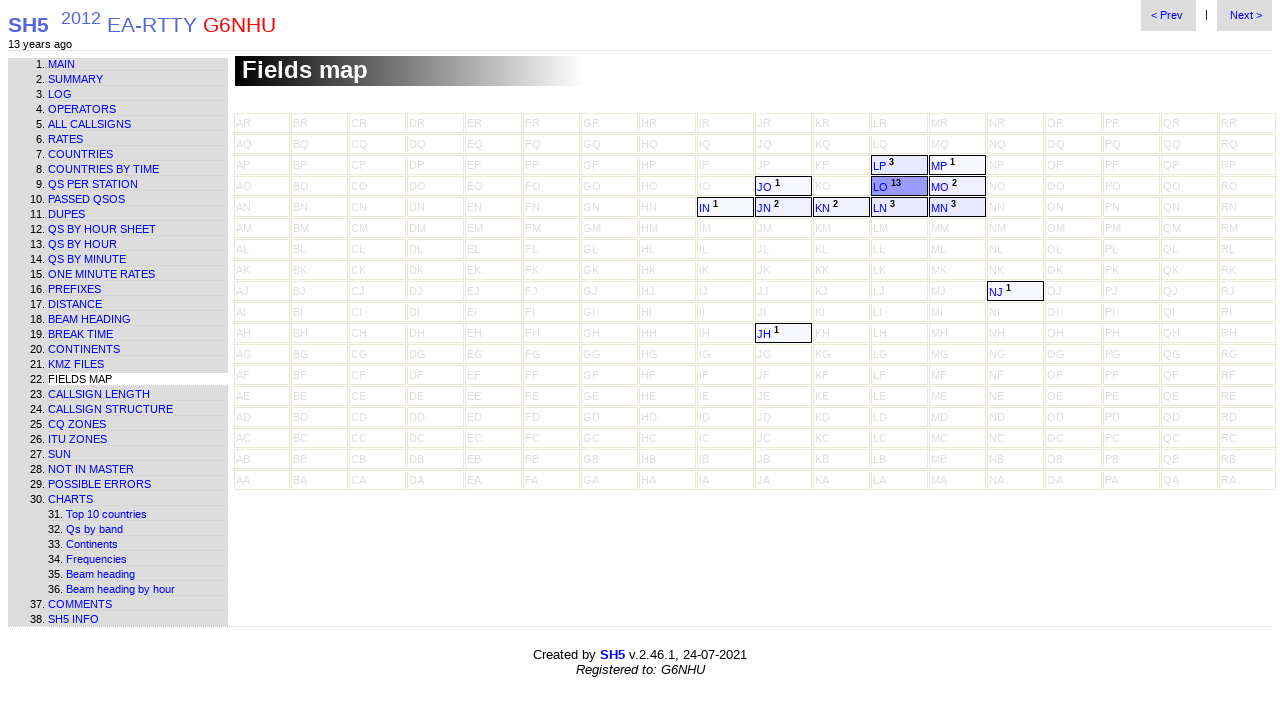

--- FILE ---
content_type: text/html
request_url: https://qsl.net/g6nhu/contest_stats/g6nhu/2012/2012_ea-rtty_g6nhu/fields_map.htm
body_size: 3449
content:
<!DOCTYPE html PUBLIC "-//W3C//DTD XHTML 1.0 Strict//EN" "http://www.w3.org/TR/xhtml1/DTD/xhtml1-strict.dtd"><html xmlns="http://www.w3.org/1999/xhtml" xml:lang="en" lang="en"><head><meta name="generator" content="SH5 v.2.46.1"/><meta content="text/html; charset=windows-1252" http-equiv="content-type"/><meta name="description" content=""/><title>Fields map - 2012 EA-RTTY G6NHU - SH5 v.2.46.1</title><link rel="stylesheet" href="sh5classic.css" type="text/css"/><link rel="stylesheet" href="common.css" type="text/css"/><script type="text/javascript">var sh5cv="v.2.46.1";var sd=new Date("2012/04/07 16:10 GMT").valueOf();var chartId=0;</script><script type="text/javascript" src="sh5.js"></script></head><body><table cellpadding="0" cellspacing="0" border="0" style="border-bottom:1px dotted #cccccc;" width="100%%"><tr><td><a accesskey="1" href="index.htm"><span id="hdiv" class="tot"><b class="sh5">SH5</b>&nbsp;&nbsp;<sup>2012</sup> EA-RTTY <span style="color:#ff0000">G6NHU</span></span></a><div id="sh5ago">&nbsp;</div></td><td valign="top" align="right"><div style="vertical-align:middle;" class="no-print"><a class="prev_next mdv" accesskey="z" title="Previous report - 'KMZ files' ('Z' access key)" href="kmz_files.htm"> &lt; Prev </a>&nbsp;&nbsp; | &nbsp;&nbsp;<a class="prev_next mdv" accesskey="x" title="Next report - 'Callsign length' ('X' access key)" href="callsign_length.htm"> Next &gt; </a></div></td></tr></table><table class="ta1" cellspacing="0" cellpadding="0"><tr><td class="no-print" style="width:17%" valign="top"><div style="width:100%;min-width:220px;" class="mdv"><ol style="margin-top:0px;margin-bottom:0px;"><li class="mli"><a href="index.htm">Main</a></li><li class="mli"><a href="summary.htm">Summary</a></li><li class="mli"><a href="log.htm">Log</a></li><li class="mli"><a href="operators.htm">Operators</a></li><li class="mli"><a href="all_callsigns.htm">All callsigns</a></li><li class="mli"><a href="rates.htm">Rates</a></li><li class="mli"><a href="countries.htm">Countries</a></li><li class="mli"><a href="countries_by_time.htm">Countries by time</a></li><li class="mli"><a href="qs_per_station.htm">Qs per station</a></li><li class="mli"><a href="passed_qsos.htm">Passed QSOs</a></li><li class="mli"><a href="dupes.htm">Dupes</a></li><li class="mli"><a href="qs_by_hour_sheet.htm">Qs by hour sheet</a></li><li class="mli"><a href="graphs_qs_by_hour.htm">Qs by hour</a></li><li class="mli"><a href="qs_by_minute.htm">Qs by minute</a></li><li class="mli"><a href="one_minute_rates.htm">One minute rates</a></li><li class="mli"><a href="prefixes.htm">Prefixes</a></li><li class="mli"><a href="distance.htm">Distance</a></li><li class="mli"><a href="beam_heading.htm">Beam heading</a></li><li class="mli"><a href="breaks.htm">Break time</a></li><li class="mli"><a href="continents.htm">Continents</a></li><li class="mli"><a href="kmz_files.htm">KMZ files</a></li><li class="sli">Fields map</li><li class="mli"><a href="callsign_length.htm">Callsign length</a></li><li class="mli"><a href="callsign_structure.htm">Callsign structure</a></li><li class="mli"><a href="zones_cq.htm">CQ zones</a></li><li class="mli"><a href="zones_itu.htm">ITU zones</a></li><li class="mli"><a href="sun.htm">Sun</a></li><li class="mli"><a href="not_in_master.htm">Not in master</a></li><li class="mli"><a href="possible_errors.htm">Possible errors</a></li><li class="mli"><a href="charts.htm">Charts</a></li><li class="mli cli"><a href="charts_top_10_countries.htm">Top 10 countries</a></li><li class="mli cli"><a href="charts_qs_by_band.htm">Qs by band</a></li><li class="mli cli"><a href="charts_continents.htm">Continents</a></li><li class="mli cli"><a href="charts_frequencies.htm">Frequencies</a></li><li class="mli cli"><a href="charts_beam_heading.htm">Beam heading</a></li><li class="mli cli"><a href="charts_beam_heading_by_hour.htm">Beam heading by hour</a></li><li class="mli"><a href="comments.htm">Comments</a></li><li class="mli"><a href="sh5.htm">SH5 info</a></li></ol></div></td><td style="width:83%" valign="top"><div id="mdiv"><div class="gradient">&nbsp;Fields map</div><table width="100%" style="margin-top:5px;margin-bottom:10px;" id="mt" border="0" class="mtc" cellspacing="1" cellpadding="1"><tr height="20"></tr><tr height="20" style=""><td class="lm"><a href="#" onclick="mapf(10,27);return false;"><span style="color:#dddddd;">AR</span></a></td><td class="lm"><a href="#" onclick="mapf(10,45);return false;"><span style="color:#dddddd;">BR</span></a></td><td class="lm"><a href="#" onclick="mapf(10,63);return false;"><span style="color:#dddddd;">CR</span></a></td><td class="lm"><a href="#" onclick="mapf(10,81);return false;"><span style="color:#dddddd;">DR</span></a></td><td class="lm"><a href="#" onclick="mapf(10,99);return false;"><span style="color:#dddddd;">ER</span></a></td><td class="lm"><a href="#" onclick="mapf(10,117);return false;"><span style="color:#dddddd;">FR</span></a></td><td class="lm"><a href="#" onclick="mapf(10,135);return false;"><span style="color:#dddddd;">GR</span></a></td><td class="lm"><a href="#" onclick="mapf(10,153);return false;"><span style="color:#dddddd;">HR</span></a></td><td class="lm"><a href="#" onclick="mapf(10,171);return false;"><span style="color:#dddddd;">IR</span></a></td><td class="lm"><a href="#" onclick="mapf(10,189);return false;"><span style="color:#dddddd;">JR</span></a></td><td class="lm"><a href="#" onclick="mapf(10,207);return false;"><span style="color:#dddddd;">KR</span></a></td><td class="lm"><a href="#" onclick="mapf(10,225);return false;"><span style="color:#dddddd;">LR</span></a></td><td class="lm"><a href="#" onclick="mapf(10,243);return false;"><span style="color:#dddddd;">MR</span></a></td><td class="lm"><a href="#" onclick="mapf(10,261);return false;"><span style="color:#dddddd;">NR</span></a></td><td class="lm"><a href="#" onclick="mapf(10,279);return false;"><span style="color:#dddddd;">OR</span></a></td><td class="lm"><a href="#" onclick="mapf(10,297);return false;"><span style="color:#dddddd;">PR</span></a></td><td class="lm"><a href="#" onclick="mapf(10,315);return false;"><span style="color:#dddddd;">QR</span></a></td><td class="lm"><a href="#" onclick="mapf(10,333);return false;"><span style="color:#dddddd;">RR</span></a></td></tr><tr height="20" style=""><td class="lm"><a href="#" onclick="mapf(10,26);return false;"><span style="color:#dddddd;">AQ</span></a></td><td class="lm"><a href="#" onclick="mapf(10,44);return false;"><span style="color:#dddddd;">BQ</span></a></td><td class="lm"><a href="#" onclick="mapf(10,62);return false;"><span style="color:#dddddd;">CQ</span></a></td><td class="lm"><a href="#" onclick="mapf(10,80);return false;"><span style="color:#dddddd;">DQ</span></a></td><td class="lm"><a href="#" onclick="mapf(10,98);return false;"><span style="color:#dddddd;">EQ</span></a></td><td class="lm"><a href="#" onclick="mapf(10,116);return false;"><span style="color:#dddddd;">FQ</span></a></td><td class="lm"><a href="#" onclick="mapf(10,134);return false;"><span style="color:#dddddd;">GQ</span></a></td><td class="lm"><a href="#" onclick="mapf(10,152);return false;"><span style="color:#dddddd;">HQ</span></a></td><td class="lm"><a href="#" onclick="mapf(10,170);return false;"><span style="color:#dddddd;">IQ</span></a></td><td class="lm"><a href="#" onclick="mapf(10,188);return false;"><span style="color:#dddddd;">JQ</span></a></td><td class="lm"><a href="#" onclick="mapf(10,206);return false;"><span style="color:#dddddd;">KQ</span></a></td><td class="lm"><a href="#" onclick="mapf(10,224);return false;"><span style="color:#dddddd;">LQ</span></a></td><td class="lm"><a href="#" onclick="mapf(10,242);return false;"><span style="color:#dddddd;">MQ</span></a></td><td class="lm"><a href="#" onclick="mapf(10,260);return false;"><span style="color:#dddddd;">NQ</span></a></td><td class="lm"><a href="#" onclick="mapf(10,278);return false;"><span style="color:#dddddd;">OQ</span></a></td><td class="lm"><a href="#" onclick="mapf(10,296);return false;"><span style="color:#dddddd;">PQ</span></a></td><td class="lm"><a href="#" onclick="mapf(10,314);return false;"><span style="color:#dddddd;">QQ</span></a></td><td class="lm"><a href="#" onclick="mapf(10,332);return false;"><span style="color:#dddddd;">RQ</span></a></td></tr><tr height="20" style=""><td class="lm"><a href="#" onclick="mapf(10,25);return false;"><span style="color:#dddddd;">AP</span></a></td><td class="lm"><a href="#" onclick="mapf(10,43);return false;"><span style="color:#dddddd;">BP</span></a></td><td class="lm"><a href="#" onclick="mapf(10,61);return false;"><span style="color:#dddddd;">CP</span></a></td><td class="lm"><a href="#" onclick="mapf(10,79);return false;"><span style="color:#dddddd;">DP</span></a></td><td class="lm"><a href="#" onclick="mapf(10,97);return false;"><span style="color:#dddddd;">EP</span></a></td><td class="lm"><a href="#" onclick="mapf(10,115);return false;"><span style="color:#dddddd;">FP</span></a></td><td class="lm"><a href="#" onclick="mapf(10,133);return false;"><span style="color:#dddddd;">GP</span></a></td><td class="lm"><a href="#" onclick="mapf(10,151);return false;"><span style="color:#dddddd;">HP</span></a></td><td class="lm"><a href="#" onclick="mapf(10,169);return false;"><span style="color:#dddddd;">IP</span></a></td><td class="lm"><a href="#" onclick="mapf(10,187);return false;"><span style="color:#dddddd;">JP</span></a></td><td class="lm"><a href="#" onclick="mapf(10,205);return false;"><span style="color:#dddddd;">KP</span></a></td><td class="lm" style="border:1px solid #000000;background-color:rgba(0, 0, 255, 0.091)"><a href="#" onclick="mapf(10,223);return false;"><span >LP</span></a> <sup><b>3</b></sup></td><td class="lm" style="border:1px solid #000000;background-color:rgba(0, 0, 255, 0.030)"><a href="#" onclick="mapf(10,241);return false;"><span >MP</span></a> <sup><b>1</b></sup></td><td class="lm"><a href="#" onclick="mapf(10,259);return false;"><span style="color:#dddddd;">NP</span></a></td><td class="lm"><a href="#" onclick="mapf(10,277);return false;"><span style="color:#dddddd;">OP</span></a></td><td class="lm"><a href="#" onclick="mapf(10,295);return false;"><span style="color:#dddddd;">PP</span></a></td><td class="lm"><a href="#" onclick="mapf(10,313);return false;"><span style="color:#dddddd;">QP</span></a></td><td class="lm"><a href="#" onclick="mapf(10,331);return false;"><span style="color:#dddddd;">RP</span></a></td></tr><tr height="20" style=""><td class="lm"><a href="#" onclick="mapf(10,24);return false;"><span style="color:#dddddd;">AO</span></a></td><td class="lm"><a href="#" onclick="mapf(10,42);return false;"><span style="color:#dddddd;">BO</span></a></td><td class="lm"><a href="#" onclick="mapf(10,60);return false;"><span style="color:#dddddd;">CO</span></a></td><td class="lm"><a href="#" onclick="mapf(10,78);return false;"><span style="color:#dddddd;">DO</span></a></td><td class="lm"><a href="#" onclick="mapf(10,96);return false;"><span style="color:#dddddd;">EO</span></a></td><td class="lm"><a href="#" onclick="mapf(10,114);return false;"><span style="color:#dddddd;">FO</span></a></td><td class="lm"><a href="#" onclick="mapf(10,132);return false;"><span style="color:#dddddd;">GO</span></a></td><td class="lm"><a href="#" onclick="mapf(10,150);return false;"><span style="color:#dddddd;">HO</span></a></td><td class="lm"><a href="#" onclick="mapf(10,168);return false;"><span style="color:#dddddd;">IO</span></a></td><td class="lm" style="border:1px solid #000000;background-color:rgba(0, 0, 255, 0.030)"><a href="#" onclick="mapf(10,8);return false;"><span >JO</span></a> <sup><b>1</b></sup></td><td class="lm"><a href="#" onclick="mapf(10,9);return false;"><span style="color:#dddddd;">KO</span></a></td><td class="lm" style="border:1px solid #000000;background-color:rgba(0, 0, 255, 0.394)"><a href="#" onclick="mapf(10,222);return false;"><span >LO</span></a> <sup><b>13</b></sup></td><td class="lm" style="border:1px solid #000000;background-color:rgba(0, 0, 255, 0.061)"><a href="#" onclick="mapf(10,240);return false;"><span >MO</span></a> <sup><b>2</b></sup></td><td class="lm"><a href="#" onclick="mapf(10,258);return false;"><span style="color:#dddddd;">NO</span></a></td><td class="lm"><a href="#" onclick="mapf(10,276);return false;"><span style="color:#dddddd;">OO</span></a></td><td class="lm"><a href="#" onclick="mapf(10,294);return false;"><span style="color:#dddddd;">PO</span></a></td><td class="lm"><a href="#" onclick="mapf(10,312);return false;"><span style="color:#dddddd;">QO</span></a></td><td class="lm"><a href="#" onclick="mapf(10,330);return false;"><span style="color:#dddddd;">RO</span></a></td></tr><tr height="20" style=""><td class="lm"><a href="#" onclick="mapf(10,23);return false;"><span style="color:#dddddd;">AN</span></a></td><td class="lm"><a href="#" onclick="mapf(10,41);return false;"><span style="color:#dddddd;">BN</span></a></td><td class="lm"><a href="#" onclick="mapf(10,59);return false;"><span style="color:#dddddd;">CN</span></a></td><td class="lm"><a href="#" onclick="mapf(10,77);return false;"><span style="color:#dddddd;">DN</span></a></td><td class="lm"><a href="#" onclick="mapf(10,4);return false;"><span style="color:#dddddd;">EN</span></a></td><td class="lm"><a href="#" onclick="mapf(10,5);return false;"><span style="color:#dddddd;">FN</span></a></td><td class="lm"><a href="#" onclick="mapf(10,131);return false;"><span style="color:#dddddd;">GN</span></a></td><td class="lm"><a href="#" onclick="mapf(10,149);return false;"><span style="color:#dddddd;">HN</span></a></td><td class="lm" style="border:1px solid #000000;background-color:rgba(0, 0, 255, 0.030)"><a href="#" onclick="mapf(10,167);return false;"><span >IN</span></a> <sup><b>1</b></sup></td><td class="lm" style="border:1px solid #000000;background-color:rgba(0, 0, 255, 0.061)"><a href="#" onclick="mapf(10,6);return false;"><span >JN</span></a> <sup><b>2</b></sup></td><td class="lm" style="border:1px solid #000000;background-color:rgba(0, 0, 255, 0.061)"><a href="#" onclick="mapf(10,7);return false;"><span >KN</span></a> <sup><b>2</b></sup></td><td class="lm" style="border:1px solid #000000;background-color:rgba(0, 0, 255, 0.091)"><a href="#" onclick="mapf(10,221);return false;"><span >LN</span></a> <sup><b>3</b></sup></td><td class="lm" style="border:1px solid #000000;background-color:rgba(0, 0, 255, 0.091)"><a href="#" onclick="mapf(10,239);return false;"><span >MN</span></a> <sup><b>3</b></sup></td><td class="lm"><a href="#" onclick="mapf(10,257);return false;"><span style="color:#dddddd;">NN</span></a></td><td class="lm"><a href="#" onclick="mapf(10,275);return false;"><span style="color:#dddddd;">ON</span></a></td><td class="lm"><a href="#" onclick="mapf(10,293);return false;"><span style="color:#dddddd;">PN</span></a></td><td class="lm"><a href="#" onclick="mapf(10,311);return false;"><span style="color:#dddddd;">QN</span></a></td><td class="lm"><a href="#" onclick="mapf(10,329);return false;"><span style="color:#dddddd;">RN</span></a></td></tr><tr height="20" style=""><td class="lm"><a href="#" onclick="mapf(10,22);return false;"><span style="color:#dddddd;">AM</span></a></td><td class="lm"><a href="#" onclick="mapf(10,40);return false;"><span style="color:#dddddd;">BM</span></a></td><td class="lm"><a href="#" onclick="mapf(10,58);return false;"><span style="color:#dddddd;">CM</span></a></td><td class="lm"><a href="#" onclick="mapf(10,0);return false;"><span style="color:#dddddd;">DM</span></a></td><td class="lm"><a href="#" onclick="mapf(10,1);return false;"><span style="color:#dddddd;">EM</span></a></td><td class="lm"><a href="#" onclick="mapf(10,2);return false;"><span style="color:#dddddd;">FM</span></a></td><td class="lm"><a href="#" onclick="mapf(10,130);return false;"><span style="color:#dddddd;">GM</span></a></td><td class="lm"><a href="#" onclick="mapf(10,148);return false;"><span style="color:#dddddd;">HM</span></a></td><td class="lm"><a href="#" onclick="mapf(10,166);return false;"><span style="color:#dddddd;">IM</span></a></td><td class="lm"><a href="#" onclick="mapf(10,184);return false;"><span style="color:#dddddd;">JM</span></a></td><td class="lm"><a href="#" onclick="mapf(10,202);return false;"><span style="color:#dddddd;">KM</span></a></td><td class="lm"><a href="#" onclick="mapf(10,220);return false;"><span style="color:#dddddd;">LM</span></a></td><td class="lm"><a href="#" onclick="mapf(10,238);return false;"><span style="color:#dddddd;">MM</span></a></td><td class="lm"><a href="#" onclick="mapf(10,256);return false;"><span style="color:#dddddd;">NM</span></a></td><td class="lm"><a href="#" onclick="mapf(10,274);return false;"><span style="color:#dddddd;">OM</span></a></td><td class="lm"><a href="#" onclick="mapf(10,3);return false;"><span style="color:#dddddd;">PM</span></a></td><td class="lm"><a href="#" onclick="mapf(10,310);return false;"><span style="color:#dddddd;">QM</span></a></td><td class="lm"><a href="#" onclick="mapf(10,328);return false;"><span style="color:#dddddd;">RM</span></a></td></tr><tr height="20" style=""><td class="lm"><a href="#" onclick="mapf(10,21);return false;"><span style="color:#dddddd;">AL</span></a></td><td class="lm"><a href="#" onclick="mapf(10,39);return false;"><span style="color:#dddddd;">BL</span></a></td><td class="lm"><a href="#" onclick="mapf(10,57);return false;"><span style="color:#dddddd;">CL</span></a></td><td class="lm"><a href="#" onclick="mapf(10,75);return false;"><span style="color:#dddddd;">DL</span></a></td><td class="lm"><a href="#" onclick="mapf(10,93);return false;"><span style="color:#dddddd;">EL</span></a></td><td class="lm"><a href="#" onclick="mapf(10,111);return false;"><span style="color:#dddddd;">FL</span></a></td><td class="lm"><a href="#" onclick="mapf(10,129);return false;"><span style="color:#dddddd;">GL</span></a></td><td class="lm"><a href="#" onclick="mapf(10,147);return false;"><span style="color:#dddddd;">HL</span></a></td><td class="lm"><a href="#" onclick="mapf(10,165);return false;"><span style="color:#dddddd;">IL</span></a></td><td class="lm"><a href="#" onclick="mapf(10,183);return false;"><span style="color:#dddddd;">JL</span></a></td><td class="lm"><a href="#" onclick="mapf(10,201);return false;"><span style="color:#dddddd;">KL</span></a></td><td class="lm"><a href="#" onclick="mapf(10,219);return false;"><span style="color:#dddddd;">LL</span></a></td><td class="lm"><a href="#" onclick="mapf(10,237);return false;"><span style="color:#dddddd;">ML</span></a></td><td class="lm"><a href="#" onclick="mapf(10,255);return false;"><span style="color:#dddddd;">NL</span></a></td><td class="lm"><a href="#" onclick="mapf(10,273);return false;"><span style="color:#dddddd;">OL</span></a></td><td class="lm"><a href="#" onclick="mapf(10,291);return false;"><span style="color:#dddddd;">PL</span></a></td><td class="lm"><a href="#" onclick="mapf(10,309);return false;"><span style="color:#dddddd;">QL</span></a></td><td class="lm"><a href="#" onclick="mapf(10,327);return false;"><span style="color:#dddddd;">RL</span></a></td></tr><tr height="20" style=""><td class="lm"><a href="#" onclick="mapf(10,20);return false;"><span style="color:#dddddd;">AK</span></a></td><td class="lm"><a href="#" onclick="mapf(10,38);return false;"><span style="color:#dddddd;">BK</span></a></td><td class="lm"><a href="#" onclick="mapf(10,56);return false;"><span style="color:#dddddd;">CK</span></a></td><td class="lm"><a href="#" onclick="mapf(10,74);return false;"><span style="color:#dddddd;">DK</span></a></td><td class="lm"><a href="#" onclick="mapf(10,92);return false;"><span style="color:#dddddd;">EK</span></a></td><td class="lm"><a href="#" onclick="mapf(10,110);return false;"><span style="color:#dddddd;">FK</span></a></td><td class="lm"><a href="#" onclick="mapf(10,128);return false;"><span style="color:#dddddd;">GK</span></a></td><td class="lm"><a href="#" onclick="mapf(10,146);return false;"><span style="color:#dddddd;">HK</span></a></td><td class="lm"><a href="#" onclick="mapf(10,164);return false;"><span style="color:#dddddd;">IK</span></a></td><td class="lm"><a href="#" onclick="mapf(10,182);return false;"><span style="color:#dddddd;">JK</span></a></td><td class="lm"><a href="#" onclick="mapf(10,200);return false;"><span style="color:#dddddd;">KK</span></a></td><td class="lm"><a href="#" onclick="mapf(10,218);return false;"><span style="color:#dddddd;">LK</span></a></td><td class="lm"><a href="#" onclick="mapf(10,236);return false;"><span style="color:#dddddd;">MK</span></a></td><td class="lm"><a href="#" onclick="mapf(10,254);return false;"><span style="color:#dddddd;">NK</span></a></td><td class="lm"><a href="#" onclick="mapf(10,272);return false;"><span style="color:#dddddd;">OK</span></a></td><td class="lm"><a href="#" onclick="mapf(10,290);return false;"><span style="color:#dddddd;">PK</span></a></td><td class="lm"><a href="#" onclick="mapf(10,308);return false;"><span style="color:#dddddd;">QK</span></a></td><td class="lm"><a href="#" onclick="mapf(10,326);return false;"><span style="color:#dddddd;">RK</span></a></td></tr><tr height="20" style=""><td class="lm"><a href="#" onclick="mapf(10,19);return false;"><span style="color:#dddddd;">AJ</span></a></td><td class="lm"><a href="#" onclick="mapf(10,37);return false;"><span style="color:#dddddd;">BJ</span></a></td><td class="lm"><a href="#" onclick="mapf(10,55);return false;"><span style="color:#dddddd;">CJ</span></a></td><td class="lm"><a href="#" onclick="mapf(10,73);return false;"><span style="color:#dddddd;">DJ</span></a></td><td class="lm"><a href="#" onclick="mapf(10,91);return false;"><span style="color:#dddddd;">EJ</span></a></td><td class="lm"><a href="#" onclick="mapf(10,109);return false;"><span style="color:#dddddd;">FJ</span></a></td><td class="lm"><a href="#" onclick="mapf(10,127);return false;"><span style="color:#dddddd;">GJ</span></a></td><td class="lm"><a href="#" onclick="mapf(10,145);return false;"><span style="color:#dddddd;">HJ</span></a></td><td class="lm"><a href="#" onclick="mapf(10,163);return false;"><span style="color:#dddddd;">IJ</span></a></td><td class="lm"><a href="#" onclick="mapf(10,181);return false;"><span style="color:#dddddd;">JJ</span></a></td><td class="lm"><a href="#" onclick="mapf(10,199);return false;"><span style="color:#dddddd;">KJ</span></a></td><td class="lm"><a href="#" onclick="mapf(10,217);return false;"><span style="color:#dddddd;">LJ</span></a></td><td class="lm"><a href="#" onclick="mapf(10,235);return false;"><span style="color:#dddddd;">MJ</span></a></td><td class="lm" style="border:1px solid #000000;background-color:rgba(0, 0, 255, 0.030)"><a href="#" onclick="mapf(10,253);return false;"><span >NJ</span></a> <sup><b>1</b></sup></td><td class="lm"><a href="#" onclick="mapf(10,271);return false;"><span style="color:#dddddd;">OJ</span></a></td><td class="lm"><a href="#" onclick="mapf(10,289);return false;"><span style="color:#dddddd;">PJ</span></a></td><td class="lm"><a href="#" onclick="mapf(10,307);return false;"><span style="color:#dddddd;">QJ</span></a></td><td class="lm"><a href="#" onclick="mapf(10,325);return false;"><span style="color:#dddddd;">RJ</span></a></td></tr><tr height="20" style=""><td class="lm"><a href="#" onclick="mapf(10,18);return false;"><span style="color:#dddddd;">AI</span></a></td><td class="lm"><a href="#" onclick="mapf(10,36);return false;"><span style="color:#dddddd;">BI</span></a></td><td class="lm"><a href="#" onclick="mapf(10,54);return false;"><span style="color:#dddddd;">CI</span></a></td><td class="lm"><a href="#" onclick="mapf(10,72);return false;"><span style="color:#dddddd;">DI</span></a></td><td class="lm"><a href="#" onclick="mapf(10,90);return false;"><span style="color:#dddddd;">EI</span></a></td><td class="lm"><a href="#" onclick="mapf(10,108);return false;"><span style="color:#dddddd;">FI</span></a></td><td class="lm"><a href="#" onclick="mapf(10,126);return false;"><span style="color:#dddddd;">GI</span></a></td><td class="lm"><a href="#" onclick="mapf(10,144);return false;"><span style="color:#dddddd;">HI</span></a></td><td class="lm"><a href="#" onclick="mapf(10,162);return false;"><span style="color:#dddddd;">II</span></a></td><td class="lm"><a href="#" onclick="mapf(10,180);return false;"><span style="color:#dddddd;">JI</span></a></td><td class="lm"><a href="#" onclick="mapf(10,198);return false;"><span style="color:#dddddd;">KI</span></a></td><td class="lm"><a href="#" onclick="mapf(10,216);return false;"><span style="color:#dddddd;">LI</span></a></td><td class="lm"><a href="#" onclick="mapf(10,234);return false;"><span style="color:#dddddd;">MI</span></a></td><td class="lm"><a href="#" onclick="mapf(10,252);return false;"><span style="color:#dddddd;">NI</span></a></td><td class="lm"><a href="#" onclick="mapf(10,270);return false;"><span style="color:#dddddd;">OI</span></a></td><td class="lm"><a href="#" onclick="mapf(10,288);return false;"><span style="color:#dddddd;">PI</span></a></td><td class="lm"><a href="#" onclick="mapf(10,306);return false;"><span style="color:#dddddd;">QI</span></a></td><td class="lm"><a href="#" onclick="mapf(10,324);return false;"><span style="color:#dddddd;">RI</span></a></td></tr><tr height="20" style=""><td class="lm"><a href="#" onclick="mapf(10,17);return false;"><span style="color:#dddddd;">AH</span></a></td><td class="lm"><a href="#" onclick="mapf(10,35);return false;"><span style="color:#dddddd;">BH</span></a></td><td class="lm"><a href="#" onclick="mapf(10,53);return false;"><span style="color:#dddddd;">CH</span></a></td><td class="lm"><a href="#" onclick="mapf(10,71);return false;"><span style="color:#dddddd;">DH</span></a></td><td class="lm"><a href="#" onclick="mapf(10,89);return false;"><span style="color:#dddddd;">EH</span></a></td><td class="lm"><a href="#" onclick="mapf(10,107);return false;"><span style="color:#dddddd;">FH</span></a></td><td class="lm"><a href="#" onclick="mapf(10,125);return false;"><span style="color:#dddddd;">GH</span></a></td><td class="lm"><a href="#" onclick="mapf(10,143);return false;"><span style="color:#dddddd;">HH</span></a></td><td class="lm"><a href="#" onclick="mapf(10,161);return false;"><span style="color:#dddddd;">IH</span></a></td><td class="lm" style="border:1px solid #000000;background-color:rgba(0, 0, 255, 0.030)"><a href="#" onclick="mapf(10,179);return false;"><span >JH</span></a> <sup><b>1</b></sup></td><td class="lm"><a href="#" onclick="mapf(10,197);return false;"><span style="color:#dddddd;">KH</span></a></td><td class="lm"><a href="#" onclick="mapf(10,215);return false;"><span style="color:#dddddd;">LH</span></a></td><td class="lm"><a href="#" onclick="mapf(10,233);return false;"><span style="color:#dddddd;">MH</span></a></td><td class="lm"><a href="#" onclick="mapf(10,251);return false;"><span style="color:#dddddd;">NH</span></a></td><td class="lm"><a href="#" onclick="mapf(10,269);return false;"><span style="color:#dddddd;">OH</span></a></td><td class="lm"><a href="#" onclick="mapf(10,287);return false;"><span style="color:#dddddd;">PH</span></a></td><td class="lm"><a href="#" onclick="mapf(10,305);return false;"><span style="color:#dddddd;">QH</span></a></td><td class="lm"><a href="#" onclick="mapf(10,323);return false;"><span style="color:#dddddd;">RH</span></a></td></tr><tr height="20" style=""><td class="lm"><a href="#" onclick="mapf(10,16);return false;"><span style="color:#dddddd;">AG</span></a></td><td class="lm"><a href="#" onclick="mapf(10,34);return false;"><span style="color:#dddddd;">BG</span></a></td><td class="lm"><a href="#" onclick="mapf(10,52);return false;"><span style="color:#dddddd;">CG</span></a></td><td class="lm"><a href="#" onclick="mapf(10,70);return false;"><span style="color:#dddddd;">DG</span></a></td><td class="lm"><a href="#" onclick="mapf(10,88);return false;"><span style="color:#dddddd;">EG</span></a></td><td class="lm"><a href="#" onclick="mapf(10,106);return false;"><span style="color:#dddddd;">FG</span></a></td><td class="lm"><a href="#" onclick="mapf(10,124);return false;"><span style="color:#dddddd;">GG</span></a></td><td class="lm"><a href="#" onclick="mapf(10,142);return false;"><span style="color:#dddddd;">HG</span></a></td><td class="lm"><a href="#" onclick="mapf(10,160);return false;"><span style="color:#dddddd;">IG</span></a></td><td class="lm"><a href="#" onclick="mapf(10,178);return false;"><span style="color:#dddddd;">JG</span></a></td><td class="lm"><a href="#" onclick="mapf(10,196);return false;"><span style="color:#dddddd;">KG</span></a></td><td class="lm"><a href="#" onclick="mapf(10,214);return false;"><span style="color:#dddddd;">LG</span></a></td><td class="lm"><a href="#" onclick="mapf(10,232);return false;"><span style="color:#dddddd;">MG</span></a></td><td class="lm"><a href="#" onclick="mapf(10,250);return false;"><span style="color:#dddddd;">NG</span></a></td><td class="lm"><a href="#" onclick="mapf(10,268);return false;"><span style="color:#dddddd;">OG</span></a></td><td class="lm"><a href="#" onclick="mapf(10,286);return false;"><span style="color:#dddddd;">PG</span></a></td><td class="lm"><a href="#" onclick="mapf(10,304);return false;"><span style="color:#dddddd;">QG</span></a></td><td class="lm"><a href="#" onclick="mapf(10,322);return false;"><span style="color:#dddddd;">RG</span></a></td></tr><tr height="20" style=""><td class="lm"><a href="#" onclick="mapf(10,15);return false;"><span style="color:#dddddd;">AF</span></a></td><td class="lm"><a href="#" onclick="mapf(10,33);return false;"><span style="color:#dddddd;">BF</span></a></td><td class="lm"><a href="#" onclick="mapf(10,51);return false;"><span style="color:#dddddd;">CF</span></a></td><td class="lm"><a href="#" onclick="mapf(10,69);return false;"><span style="color:#dddddd;">DF</span></a></td><td class="lm"><a href="#" onclick="mapf(10,87);return false;"><span style="color:#dddddd;">EF</span></a></td><td class="lm"><a href="#" onclick="mapf(10,105);return false;"><span style="color:#dddddd;">FF</span></a></td><td class="lm"><a href="#" onclick="mapf(10,123);return false;"><span style="color:#dddddd;">GF</span></a></td><td class="lm"><a href="#" onclick="mapf(10,141);return false;"><span style="color:#dddddd;">HF</span></a></td><td class="lm"><a href="#" onclick="mapf(10,159);return false;"><span style="color:#dddddd;">IF</span></a></td><td class="lm"><a href="#" onclick="mapf(10,177);return false;"><span style="color:#dddddd;">JF</span></a></td><td class="lm"><a href="#" onclick="mapf(10,195);return false;"><span style="color:#dddddd;">KF</span></a></td><td class="lm"><a href="#" onclick="mapf(10,213);return false;"><span style="color:#dddddd;">LF</span></a></td><td class="lm"><a href="#" onclick="mapf(10,231);return false;"><span style="color:#dddddd;">MF</span></a></td><td class="lm"><a href="#" onclick="mapf(10,249);return false;"><span style="color:#dddddd;">NF</span></a></td><td class="lm"><a href="#" onclick="mapf(10,267);return false;"><span style="color:#dddddd;">OF</span></a></td><td class="lm"><a href="#" onclick="mapf(10,285);return false;"><span style="color:#dddddd;">PF</span></a></td><td class="lm"><a href="#" onclick="mapf(10,303);return false;"><span style="color:#dddddd;">QF</span></a></td><td class="lm"><a href="#" onclick="mapf(10,321);return false;"><span style="color:#dddddd;">RF</span></a></td></tr><tr height="20" style=""><td class="lm"><a href="#" onclick="mapf(10,14);return false;"><span style="color:#dddddd;">AE</span></a></td><td class="lm"><a href="#" onclick="mapf(10,32);return false;"><span style="color:#dddddd;">BE</span></a></td><td class="lm"><a href="#" onclick="mapf(10,50);return false;"><span style="color:#dddddd;">CE</span></a></td><td class="lm"><a href="#" onclick="mapf(10,68);return false;"><span style="color:#dddddd;">DE</span></a></td><td class="lm"><a href="#" onclick="mapf(10,86);return false;"><span style="color:#dddddd;">EE</span></a></td><td class="lm"><a href="#" onclick="mapf(10,104);return false;"><span style="color:#dddddd;">FE</span></a></td><td class="lm"><a href="#" onclick="mapf(10,122);return false;"><span style="color:#dddddd;">GE</span></a></td><td class="lm"><a href="#" onclick="mapf(10,140);return false;"><span style="color:#dddddd;">HE</span></a></td><td class="lm"><a href="#" onclick="mapf(10,158);return false;"><span style="color:#dddddd;">IE</span></a></td><td class="lm"><a href="#" onclick="mapf(10,176);return false;"><span style="color:#dddddd;">JE</span></a></td><td class="lm"><a href="#" onclick="mapf(10,194);return false;"><span style="color:#dddddd;">KE</span></a></td><td class="lm"><a href="#" onclick="mapf(10,212);return false;"><span style="color:#dddddd;">LE</span></a></td><td class="lm"><a href="#" onclick="mapf(10,230);return false;"><span style="color:#dddddd;">ME</span></a></td><td class="lm"><a href="#" onclick="mapf(10,248);return false;"><span style="color:#dddddd;">NE</span></a></td><td class="lm"><a href="#" onclick="mapf(10,266);return false;"><span style="color:#dddddd;">OE</span></a></td><td class="lm"><a href="#" onclick="mapf(10,284);return false;"><span style="color:#dddddd;">PE</span></a></td><td class="lm"><a href="#" onclick="mapf(10,302);return false;"><span style="color:#dddddd;">QE</span></a></td><td class="lm"><a href="#" onclick="mapf(10,320);return false;"><span style="color:#dddddd;">RE</span></a></td></tr><tr height="20" style=""><td class="lm"><a href="#" onclick="mapf(10,13);return false;"><span style="color:#dddddd;">AD</span></a></td><td class="lm"><a href="#" onclick="mapf(10,31);return false;"><span style="color:#dddddd;">BD</span></a></td><td class="lm"><a href="#" onclick="mapf(10,49);return false;"><span style="color:#dddddd;">CD</span></a></td><td class="lm"><a href="#" onclick="mapf(10,67);return false;"><span style="color:#dddddd;">DD</span></a></td><td class="lm"><a href="#" onclick="mapf(10,85);return false;"><span style="color:#dddddd;">ED</span></a></td><td class="lm"><a href="#" onclick="mapf(10,103);return false;"><span style="color:#dddddd;">FD</span></a></td><td class="lm"><a href="#" onclick="mapf(10,121);return false;"><span style="color:#dddddd;">GD</span></a></td><td class="lm"><a href="#" onclick="mapf(10,139);return false;"><span style="color:#dddddd;">HD</span></a></td><td class="lm"><a href="#" onclick="mapf(10,157);return false;"><span style="color:#dddddd;">ID</span></a></td><td class="lm"><a href="#" onclick="mapf(10,175);return false;"><span style="color:#dddddd;">JD</span></a></td><td class="lm"><a href="#" onclick="mapf(10,193);return false;"><span style="color:#dddddd;">KD</span></a></td><td class="lm"><a href="#" onclick="mapf(10,211);return false;"><span style="color:#dddddd;">LD</span></a></td><td class="lm"><a href="#" onclick="mapf(10,229);return false;"><span style="color:#dddddd;">MD</span></a></td><td class="lm"><a href="#" onclick="mapf(10,247);return false;"><span style="color:#dddddd;">ND</span></a></td><td class="lm"><a href="#" onclick="mapf(10,265);return false;"><span style="color:#dddddd;">OD</span></a></td><td class="lm"><a href="#" onclick="mapf(10,283);return false;"><span style="color:#dddddd;">PD</span></a></td><td class="lm"><a href="#" onclick="mapf(10,301);return false;"><span style="color:#dddddd;">QD</span></a></td><td class="lm"><a href="#" onclick="mapf(10,319);return false;"><span style="color:#dddddd;">RD</span></a></td></tr><tr height="20" style=""><td class="lm"><a href="#" onclick="mapf(10,12);return false;"><span style="color:#dddddd;">AC</span></a></td><td class="lm"><a href="#" onclick="mapf(10,30);return false;"><span style="color:#dddddd;">BC</span></a></td><td class="lm"><a href="#" onclick="mapf(10,48);return false;"><span style="color:#dddddd;">CC</span></a></td><td class="lm"><a href="#" onclick="mapf(10,66);return false;"><span style="color:#dddddd;">DC</span></a></td><td class="lm"><a href="#" onclick="mapf(10,84);return false;"><span style="color:#dddddd;">EC</span></a></td><td class="lm"><a href="#" onclick="mapf(10,102);return false;"><span style="color:#dddddd;">FC</span></a></td><td class="lm"><a href="#" onclick="mapf(10,120);return false;"><span style="color:#dddddd;">GC</span></a></td><td class="lm"><a href="#" onclick="mapf(10,138);return false;"><span style="color:#dddddd;">HC</span></a></td><td class="lm"><a href="#" onclick="mapf(10,156);return false;"><span style="color:#dddddd;">IC</span></a></td><td class="lm"><a href="#" onclick="mapf(10,174);return false;"><span style="color:#dddddd;">JC</span></a></td><td class="lm"><a href="#" onclick="mapf(10,192);return false;"><span style="color:#dddddd;">KC</span></a></td><td class="lm"><a href="#" onclick="mapf(10,210);return false;"><span style="color:#dddddd;">LC</span></a></td><td class="lm"><a href="#" onclick="mapf(10,228);return false;"><span style="color:#dddddd;">MC</span></a></td><td class="lm"><a href="#" onclick="mapf(10,246);return false;"><span style="color:#dddddd;">NC</span></a></td><td class="lm"><a href="#" onclick="mapf(10,264);return false;"><span style="color:#dddddd;">OC</span></a></td><td class="lm"><a href="#" onclick="mapf(10,282);return false;"><span style="color:#dddddd;">PC</span></a></td><td class="lm"><a href="#" onclick="mapf(10,300);return false;"><span style="color:#dddddd;">QC</span></a></td><td class="lm"><a href="#" onclick="mapf(10,318);return false;"><span style="color:#dddddd;">RC</span></a></td></tr><tr height="20" style=""><td class="lm"><a href="#" onclick="mapf(10,11);return false;"><span style="color:#dddddd;">AB</span></a></td><td class="lm"><a href="#" onclick="mapf(10,29);return false;"><span style="color:#dddddd;">BB</span></a></td><td class="lm"><a href="#" onclick="mapf(10,47);return false;"><span style="color:#dddddd;">CB</span></a></td><td class="lm"><a href="#" onclick="mapf(10,65);return false;"><span style="color:#dddddd;">DB</span></a></td><td class="lm"><a href="#" onclick="mapf(10,83);return false;"><span style="color:#dddddd;">EB</span></a></td><td class="lm"><a href="#" onclick="mapf(10,101);return false;"><span style="color:#dddddd;">FB</span></a></td><td class="lm"><a href="#" onclick="mapf(10,119);return false;"><span style="color:#dddddd;">GB</span></a></td><td class="lm"><a href="#" onclick="mapf(10,137);return false;"><span style="color:#dddddd;">HB</span></a></td><td class="lm"><a href="#" onclick="mapf(10,155);return false;"><span style="color:#dddddd;">IB</span></a></td><td class="lm"><a href="#" onclick="mapf(10,173);return false;"><span style="color:#dddddd;">JB</span></a></td><td class="lm"><a href="#" onclick="mapf(10,191);return false;"><span style="color:#dddddd;">KB</span></a></td><td class="lm"><a href="#" onclick="mapf(10,209);return false;"><span style="color:#dddddd;">LB</span></a></td><td class="lm"><a href="#" onclick="mapf(10,227);return false;"><span style="color:#dddddd;">MB</span></a></td><td class="lm"><a href="#" onclick="mapf(10,245);return false;"><span style="color:#dddddd;">NB</span></a></td><td class="lm"><a href="#" onclick="mapf(10,263);return false;"><span style="color:#dddddd;">OB</span></a></td><td class="lm"><a href="#" onclick="mapf(10,281);return false;"><span style="color:#dddddd;">PB</span></a></td><td class="lm"><a href="#" onclick="mapf(10,299);return false;"><span style="color:#dddddd;">QB</span></a></td><td class="lm"><a href="#" onclick="mapf(10,317);return false;"><span style="color:#dddddd;">RB</span></a></td></tr><tr height="20" style=""><td class="lm"><a href="#" onclick="mapf(10,10);return false;"><span style="color:#dddddd;">AA</span></a></td><td class="lm"><a href="#" onclick="mapf(10,28);return false;"><span style="color:#dddddd;">BA</span></a></td><td class="lm"><a href="#" onclick="mapf(10,46);return false;"><span style="color:#dddddd;">CA</span></a></td><td class="lm"><a href="#" onclick="mapf(10,64);return false;"><span style="color:#dddddd;">DA</span></a></td><td class="lm"><a href="#" onclick="mapf(10,82);return false;"><span style="color:#dddddd;">EA</span></a></td><td class="lm"><a href="#" onclick="mapf(10,100);return false;"><span style="color:#dddddd;">FA</span></a></td><td class="lm"><a href="#" onclick="mapf(10,118);return false;"><span style="color:#dddddd;">GA</span></a></td><td class="lm"><a href="#" onclick="mapf(10,136);return false;"><span style="color:#dddddd;">HA</span></a></td><td class="lm"><a href="#" onclick="mapf(10,154);return false;"><span style="color:#dddddd;">IA</span></a></td><td class="lm"><a href="#" onclick="mapf(10,172);return false;"><span style="color:#dddddd;">JA</span></a></td><td class="lm"><a href="#" onclick="mapf(10,190);return false;"><span style="color:#dddddd;">KA</span></a></td><td class="lm"><a href="#" onclick="mapf(10,208);return false;"><span style="color:#dddddd;">LA</span></a></td><td class="lm"><a href="#" onclick="mapf(10,226);return false;"><span style="color:#dddddd;">MA</span></a></td><td class="lm"><a href="#" onclick="mapf(10,244);return false;"><span style="color:#dddddd;">NA</span></a></td><td class="lm"><a href="#" onclick="mapf(10,262);return false;"><span style="color:#dddddd;">OA</span></a></td><td class="lm"><a href="#" onclick="mapf(10,280);return false;"><span style="color:#dddddd;">PA</span></a></td><td class="lm"><a href="#" onclick="mapf(10,298);return false;"><span style="color:#dddddd;">QA</span></a></td><td class="lm"><a href="#" onclick="mapf(10,316);return false;"><span style="color:#dddddd;">RA</span></a></td></tr></table></div></td></tr><tr class="no-print" valign="bottom"><td style="height:50px;font-size:10pt;border-top:1px dotted #cccccc;" colspan="2" align="center">Created by <a href="https://sites.google.com/site/sh5analyzer/"><b>SH5</b></a> v.2.46.1, 24-07-2021<br/><i>&#82;&#101;&#103;&#105;&#115;&#116;&#101;&#114;&#101;&#100;&nbsp;&#116;&#111;&#58;&nbsp;&#071;&#054;&#078;&#072;&#085;</i></td></tr></table><script type="text/javascript">pe(sd);var fg=1;</script><script defer src="https://static.cloudflareinsights.com/beacon.min.js/vcd15cbe7772f49c399c6a5babf22c1241717689176015" integrity="sha512-ZpsOmlRQV6y907TI0dKBHq9Md29nnaEIPlkf84rnaERnq6zvWvPUqr2ft8M1aS28oN72PdrCzSjY4U6VaAw1EQ==" data-cf-beacon='{"version":"2024.11.0","token":"a1f63c104aef4b4fb3a6c7ece2fbb0d4","r":1,"server_timing":{"name":{"cfCacheStatus":true,"cfEdge":true,"cfExtPri":true,"cfL4":true,"cfOrigin":true,"cfSpeedBrain":true},"location_startswith":null}}' crossorigin="anonymous"></script>
</body></html>